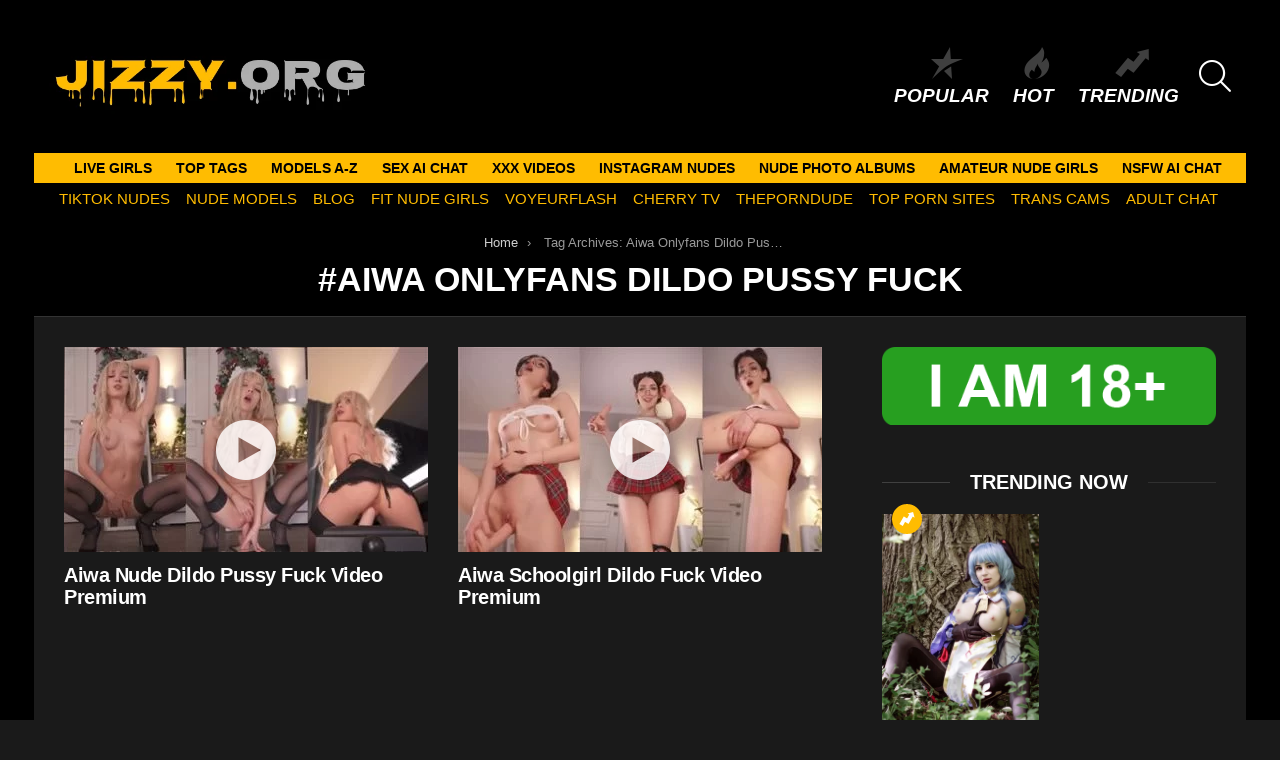

--- FILE ---
content_type: text/html; charset=UTF-8
request_url: https://jizzy.org/tag/aiwa-onlyfans-dildo-pussy-fuck/
body_size: 13279
content:
<!DOCTYPE html>
<!--[if IE 8]>
<html class="no-js g1-off-outside lt-ie10 lt-ie9" id="ie8" lang="en-US"><![endif]-->
<!--[if IE 9]>
<html class="no-js g1-off-outside lt-ie10" id="ie9" lang="en-US"><![endif]-->
<!--[if !IE]><!-->
<html class="no-js g1-off-outside" lang="en-US"><!--<![endif]-->
<head>
	<meta charset="UTF-8"/>
	<link rel="profile" href="https://gmpg.org/xfn/11" />
	<link rel="pingback" href="https://jizzy.org/xmlrpc.php"/>

	<meta name='robots' content='index, follow, max-image-preview:large, max-snippet:-1, max-video-preview:-1' />
	<style>img:is([sizes="auto" i], [sizes^="auto," i]) { contain-intrinsic-size: 3000px 1500px }</style>
	
<meta name="viewport" content="initial-scale=1.0, minimum-scale=1.0, height=device-height, width=device-width" />

	<!-- This site is optimized with the Yoast SEO plugin v26.7 - https://yoast.com/wordpress/plugins/seo/ -->
	<title>Aiwa Onlyfans Dildo Pussy Fuck Archives - Jizzy.org</title>
	<meta name="description" content="Jizz to Aiwa Onlyfans Dildo Pussy Fuck . Enjoy our FREE Nude media of the most sexy TikTok - Instagram and Social Babes. - Jizzy.org" />
	<link rel="canonical" href="https://jizzy.org/tag/aiwa-onlyfans-dildo-pussy-fuck/" />
	<meta property="og:locale" content="en_US" />
	<meta property="og:type" content="article" />
	<meta property="og:title" content="Aiwa Onlyfans Dildo Pussy Fuck Archives - Jizzy.org" />
	<meta property="og:description" content="Jizz to Aiwa Onlyfans Dildo Pussy Fuck . Enjoy our FREE Nude media of the most sexy TikTok - Instagram and Social Babes. - Jizzy.org" />
	<meta property="og:url" content="https://jizzy.org/tag/aiwa-onlyfans-dildo-pussy-fuck/" />
	<meta property="og:site_name" content="Jizzy.org" />
	<meta name="twitter:card" content="summary_large_image" />
	<script type="application/ld+json" class="yoast-schema-graph">{"@context":"https://schema.org","@graph":[{"@type":"CollectionPage","@id":"https://jizzy.org/tag/aiwa-onlyfans-dildo-pussy-fuck/","url":"https://jizzy.org/tag/aiwa-onlyfans-dildo-pussy-fuck/","name":"Aiwa Onlyfans Dildo Pussy Fuck Archives - Jizzy.org","isPartOf":{"@id":"https://jizzy.org/#website"},"primaryImageOfPage":{"@id":"https://jizzy.org/tag/aiwa-onlyfans-dildo-pussy-fuck/#primaryimage"},"image":{"@id":"https://jizzy.org/tag/aiwa-onlyfans-dildo-pussy-fuck/#primaryimage"},"thumbnailUrl":"https://jizzy.org/wp-content/uploads/2023/05/Aiwa-Nude-Dildo-Pussy-Fuck-Video-Leaked.jpg","description":"Jizz to Aiwa Onlyfans Dildo Pussy Fuck . Enjoy our FREE Nude media of the most sexy TikTok - Instagram and Social Babes. - Jizzy.org","breadcrumb":{"@id":"https://jizzy.org/tag/aiwa-onlyfans-dildo-pussy-fuck/#breadcrumb"},"inLanguage":"en-US"},{"@type":"ImageObject","inLanguage":"en-US","@id":"https://jizzy.org/tag/aiwa-onlyfans-dildo-pussy-fuck/#primaryimage","url":"https://jizzy.org/wp-content/uploads/2023/05/Aiwa-Nude-Dildo-Pussy-Fuck-Video-Leaked.jpg","contentUrl":"https://jizzy.org/wp-content/uploads/2023/05/Aiwa-Nude-Dildo-Pussy-Fuck-Video-Leaked.jpg","width":388,"height":219},{"@type":"BreadcrumbList","@id":"https://jizzy.org/tag/aiwa-onlyfans-dildo-pussy-fuck/#breadcrumb","itemListElement":[{"@type":"ListItem","position":1,"name":"Home","item":"https://jizzy.org/"},{"@type":"ListItem","position":2,"name":"Aiwa Onlyfans Dildo Pussy Fuck"}]},{"@type":"WebSite","@id":"https://jizzy.org/#website","url":"https://jizzy.org/","name":"Jizzy.org","description":"Jizz to Nude Girls","potentialAction":[{"@type":"SearchAction","target":{"@type":"EntryPoint","urlTemplate":"https://jizzy.org/?s={search_term_string}"},"query-input":{"@type":"PropertyValueSpecification","valueRequired":true,"valueName":"search_term_string"}}],"inLanguage":"en-US"}]}</script>
	<!-- / Yoast SEO plugin. -->


<link rel='preconnect' href='https://fonts.gstatic.com' />
<script type="text/javascript" id="wpp-js" src="https://jizzy.org/wp-content/plugins/wordpress-popular-posts/assets/js/wpp.min.js?ver=7.3.6" data-sampling="1" data-sampling-rate="100" data-api-url="https://jizzy.org/wp-json/wordpress-popular-posts" data-post-id="0" data-token="394603858d" data-lang="0" data-debug="0"></script>
<style id='classic-theme-styles-inline-css' type='text/css'>
/*! This file is auto-generated */
.wp-block-button__link{color:#fff;background-color:#32373c;border-radius:9999px;box-shadow:none;text-decoration:none;padding:calc(.667em + 2px) calc(1.333em + 2px);font-size:1.125em}.wp-block-file__button{background:#32373c;color:#fff;text-decoration:none}
</style>
<style id='global-styles-inline-css' type='text/css'>
:root{--wp--preset--aspect-ratio--square: 1;--wp--preset--aspect-ratio--4-3: 4/3;--wp--preset--aspect-ratio--3-4: 3/4;--wp--preset--aspect-ratio--3-2: 3/2;--wp--preset--aspect-ratio--2-3: 2/3;--wp--preset--aspect-ratio--16-9: 16/9;--wp--preset--aspect-ratio--9-16: 9/16;--wp--preset--color--black: #000000;--wp--preset--color--cyan-bluish-gray: #abb8c3;--wp--preset--color--white: #ffffff;--wp--preset--color--pale-pink: #f78da7;--wp--preset--color--vivid-red: #cf2e2e;--wp--preset--color--luminous-vivid-orange: #ff6900;--wp--preset--color--luminous-vivid-amber: #fcb900;--wp--preset--color--light-green-cyan: #7bdcb5;--wp--preset--color--vivid-green-cyan: #00d084;--wp--preset--color--pale-cyan-blue: #8ed1fc;--wp--preset--color--vivid-cyan-blue: #0693e3;--wp--preset--color--vivid-purple: #9b51e0;--wp--preset--gradient--vivid-cyan-blue-to-vivid-purple: linear-gradient(135deg,rgba(6,147,227,1) 0%,rgb(155,81,224) 100%);--wp--preset--gradient--light-green-cyan-to-vivid-green-cyan: linear-gradient(135deg,rgb(122,220,180) 0%,rgb(0,208,130) 100%);--wp--preset--gradient--luminous-vivid-amber-to-luminous-vivid-orange: linear-gradient(135deg,rgba(252,185,0,1) 0%,rgba(255,105,0,1) 100%);--wp--preset--gradient--luminous-vivid-orange-to-vivid-red: linear-gradient(135deg,rgba(255,105,0,1) 0%,rgb(207,46,46) 100%);--wp--preset--gradient--very-light-gray-to-cyan-bluish-gray: linear-gradient(135deg,rgb(238,238,238) 0%,rgb(169,184,195) 100%);--wp--preset--gradient--cool-to-warm-spectrum: linear-gradient(135deg,rgb(74,234,220) 0%,rgb(151,120,209) 20%,rgb(207,42,186) 40%,rgb(238,44,130) 60%,rgb(251,105,98) 80%,rgb(254,248,76) 100%);--wp--preset--gradient--blush-light-purple: linear-gradient(135deg,rgb(255,206,236) 0%,rgb(152,150,240) 100%);--wp--preset--gradient--blush-bordeaux: linear-gradient(135deg,rgb(254,205,165) 0%,rgb(254,45,45) 50%,rgb(107,0,62) 100%);--wp--preset--gradient--luminous-dusk: linear-gradient(135deg,rgb(255,203,112) 0%,rgb(199,81,192) 50%,rgb(65,88,208) 100%);--wp--preset--gradient--pale-ocean: linear-gradient(135deg,rgb(255,245,203) 0%,rgb(182,227,212) 50%,rgb(51,167,181) 100%);--wp--preset--gradient--electric-grass: linear-gradient(135deg,rgb(202,248,128) 0%,rgb(113,206,126) 100%);--wp--preset--gradient--midnight: linear-gradient(135deg,rgb(2,3,129) 0%,rgb(40,116,252) 100%);--wp--preset--font-size--small: 13px;--wp--preset--font-size--medium: 20px;--wp--preset--font-size--large: 36px;--wp--preset--font-size--x-large: 42px;--wp--preset--spacing--20: 0.44rem;--wp--preset--spacing--30: 0.67rem;--wp--preset--spacing--40: 1rem;--wp--preset--spacing--50: 1.5rem;--wp--preset--spacing--60: 2.25rem;--wp--preset--spacing--70: 3.38rem;--wp--preset--spacing--80: 5.06rem;--wp--preset--shadow--natural: 6px 6px 9px rgba(0, 0, 0, 0.2);--wp--preset--shadow--deep: 12px 12px 50px rgba(0, 0, 0, 0.4);--wp--preset--shadow--sharp: 6px 6px 0px rgba(0, 0, 0, 0.2);--wp--preset--shadow--outlined: 6px 6px 0px -3px rgba(255, 255, 255, 1), 6px 6px rgba(0, 0, 0, 1);--wp--preset--shadow--crisp: 6px 6px 0px rgba(0, 0, 0, 1);}:where(.is-layout-flex){gap: 0.5em;}:where(.is-layout-grid){gap: 0.5em;}body .is-layout-flex{display: flex;}.is-layout-flex{flex-wrap: wrap;align-items: center;}.is-layout-flex > :is(*, div){margin: 0;}body .is-layout-grid{display: grid;}.is-layout-grid > :is(*, div){margin: 0;}:where(.wp-block-columns.is-layout-flex){gap: 2em;}:where(.wp-block-columns.is-layout-grid){gap: 2em;}:where(.wp-block-post-template.is-layout-flex){gap: 1.25em;}:where(.wp-block-post-template.is-layout-grid){gap: 1.25em;}.has-black-color{color: var(--wp--preset--color--black) !important;}.has-cyan-bluish-gray-color{color: var(--wp--preset--color--cyan-bluish-gray) !important;}.has-white-color{color: var(--wp--preset--color--white) !important;}.has-pale-pink-color{color: var(--wp--preset--color--pale-pink) !important;}.has-vivid-red-color{color: var(--wp--preset--color--vivid-red) !important;}.has-luminous-vivid-orange-color{color: var(--wp--preset--color--luminous-vivid-orange) !important;}.has-luminous-vivid-amber-color{color: var(--wp--preset--color--luminous-vivid-amber) !important;}.has-light-green-cyan-color{color: var(--wp--preset--color--light-green-cyan) !important;}.has-vivid-green-cyan-color{color: var(--wp--preset--color--vivid-green-cyan) !important;}.has-pale-cyan-blue-color{color: var(--wp--preset--color--pale-cyan-blue) !important;}.has-vivid-cyan-blue-color{color: var(--wp--preset--color--vivid-cyan-blue) !important;}.has-vivid-purple-color{color: var(--wp--preset--color--vivid-purple) !important;}.has-black-background-color{background-color: var(--wp--preset--color--black) !important;}.has-cyan-bluish-gray-background-color{background-color: var(--wp--preset--color--cyan-bluish-gray) !important;}.has-white-background-color{background-color: var(--wp--preset--color--white) !important;}.has-pale-pink-background-color{background-color: var(--wp--preset--color--pale-pink) !important;}.has-vivid-red-background-color{background-color: var(--wp--preset--color--vivid-red) !important;}.has-luminous-vivid-orange-background-color{background-color: var(--wp--preset--color--luminous-vivid-orange) !important;}.has-luminous-vivid-amber-background-color{background-color: var(--wp--preset--color--luminous-vivid-amber) !important;}.has-light-green-cyan-background-color{background-color: var(--wp--preset--color--light-green-cyan) !important;}.has-vivid-green-cyan-background-color{background-color: var(--wp--preset--color--vivid-green-cyan) !important;}.has-pale-cyan-blue-background-color{background-color: var(--wp--preset--color--pale-cyan-blue) !important;}.has-vivid-cyan-blue-background-color{background-color: var(--wp--preset--color--vivid-cyan-blue) !important;}.has-vivid-purple-background-color{background-color: var(--wp--preset--color--vivid-purple) !important;}.has-black-border-color{border-color: var(--wp--preset--color--black) !important;}.has-cyan-bluish-gray-border-color{border-color: var(--wp--preset--color--cyan-bluish-gray) !important;}.has-white-border-color{border-color: var(--wp--preset--color--white) !important;}.has-pale-pink-border-color{border-color: var(--wp--preset--color--pale-pink) !important;}.has-vivid-red-border-color{border-color: var(--wp--preset--color--vivid-red) !important;}.has-luminous-vivid-orange-border-color{border-color: var(--wp--preset--color--luminous-vivid-orange) !important;}.has-luminous-vivid-amber-border-color{border-color: var(--wp--preset--color--luminous-vivid-amber) !important;}.has-light-green-cyan-border-color{border-color: var(--wp--preset--color--light-green-cyan) !important;}.has-vivid-green-cyan-border-color{border-color: var(--wp--preset--color--vivid-green-cyan) !important;}.has-pale-cyan-blue-border-color{border-color: var(--wp--preset--color--pale-cyan-blue) !important;}.has-vivid-cyan-blue-border-color{border-color: var(--wp--preset--color--vivid-cyan-blue) !important;}.has-vivid-purple-border-color{border-color: var(--wp--preset--color--vivid-purple) !important;}.has-vivid-cyan-blue-to-vivid-purple-gradient-background{background: var(--wp--preset--gradient--vivid-cyan-blue-to-vivid-purple) !important;}.has-light-green-cyan-to-vivid-green-cyan-gradient-background{background: var(--wp--preset--gradient--light-green-cyan-to-vivid-green-cyan) !important;}.has-luminous-vivid-amber-to-luminous-vivid-orange-gradient-background{background: var(--wp--preset--gradient--luminous-vivid-amber-to-luminous-vivid-orange) !important;}.has-luminous-vivid-orange-to-vivid-red-gradient-background{background: var(--wp--preset--gradient--luminous-vivid-orange-to-vivid-red) !important;}.has-very-light-gray-to-cyan-bluish-gray-gradient-background{background: var(--wp--preset--gradient--very-light-gray-to-cyan-bluish-gray) !important;}.has-cool-to-warm-spectrum-gradient-background{background: var(--wp--preset--gradient--cool-to-warm-spectrum) !important;}.has-blush-light-purple-gradient-background{background: var(--wp--preset--gradient--blush-light-purple) !important;}.has-blush-bordeaux-gradient-background{background: var(--wp--preset--gradient--blush-bordeaux) !important;}.has-luminous-dusk-gradient-background{background: var(--wp--preset--gradient--luminous-dusk) !important;}.has-pale-ocean-gradient-background{background: var(--wp--preset--gradient--pale-ocean) !important;}.has-electric-grass-gradient-background{background: var(--wp--preset--gradient--electric-grass) !important;}.has-midnight-gradient-background{background: var(--wp--preset--gradient--midnight) !important;}.has-small-font-size{font-size: var(--wp--preset--font-size--small) !important;}.has-medium-font-size{font-size: var(--wp--preset--font-size--medium) !important;}.has-large-font-size{font-size: var(--wp--preset--font-size--large) !important;}.has-x-large-font-size{font-size: var(--wp--preset--font-size--x-large) !important;}
:where(.wp-block-post-template.is-layout-flex){gap: 1.25em;}:where(.wp-block-post-template.is-layout-grid){gap: 1.25em;}
:where(.wp-block-columns.is-layout-flex){gap: 2em;}:where(.wp-block-columns.is-layout-grid){gap: 2em;}
:root :where(.wp-block-pullquote){font-size: 1.5em;line-height: 1.6;}
</style>
<link rel='stylesheet' id='adace-style-css' href='https://jizzy.org/wp-content/plugins/bbfe0771d8421124413c9445f999fad4-plugin/assets/css/style.min.css?ver=1.3.6' type='text/css' media='all' />
<link rel='stylesheet' id='shoppable-images-css-css' href='https://jizzy.org/wp-content/plugins/bbfe0771d8421124413c9445f999fad4-plugin/assets/css/shoppable-images-front.min.css?ver=1.3.6' type='text/css' media='all' />
<link rel='stylesheet' id='wordpress-popular-posts-css-css' href='https://jizzy.org/wp-content/plugins/wordpress-popular-posts/assets/css/wpp.css?ver=7.3.6' type='text/css' media='all' />
<link rel='stylesheet' id='g1-main-css' href='https://jizzy.org/wp-content/themes/bimber/css/9.2.4/styles/original/all-dark.min.css?ver=9.2.4' type='text/css' media='all' />
<style id='g1-main-inline-css' type='text/css'>
.page-header > .g1-row-background { background-color: #000000; }
</style>

<link rel='stylesheet' id='bimber-dynamic-style-css' href='https://jizzy.org/wp-content/uploads/dynamic-style-1751185897.css' type='text/css' media='all' />
<style id='wcw-inlinecss-inline-css' type='text/css'>
 .widget_wpcategorieswidget ul.children{display:none;} .widget_wp_categories_widget{background:#fff; position:relative;}.widget_wp_categories_widget h2,.widget_wpcategorieswidget h2{color:#4a5f6d;font-size:20px;font-weight:400;margin:0 0 25px;line-height:24px;text-transform:uppercase}.widget_wp_categories_widget ul li,.widget_wpcategorieswidget ul li{font-size: 16px; margin: 0px; border-bottom: 1px dashed #f0f0f0; position: relative; list-style-type: none; line-height: 35px;}.widget_wp_categories_widget ul li:last-child,.widget_wpcategorieswidget ul li:last-child{border:none;}.widget_wp_categories_widget ul li a,.widget_wpcategorieswidget ul li a{display:inline-block;color:#007acc;transition:all .5s ease;-webkit-transition:all .5s ease;-ms-transition:all .5s ease;-moz-transition:all .5s ease;text-decoration:none;}.widget_wp_categories_widget ul li a:hover,.widget_wp_categories_widget ul li.active-cat a,.widget_wp_categories_widget ul li.active-cat span.post-count,.widget_wpcategorieswidget ul li a:hover,.widget_wpcategorieswidget ul li.active-cat a,.widget_wpcategorieswidget ul li.active-cat span.post-count{color:#ee546c}.widget_wp_categories_widget ul li span.post-count,.widget_wpcategorieswidget ul li span.post-count{height: 30px; min-width: 35px; text-align: center; background: #fff; color: #605f5f; border-radius: 5px; box-shadow: inset 2px 1px 3px rgba(0, 122, 204,.1); top: 0px; float: right; margin-top: 2px;}li.cat-item.cat-have-child > span.post-count{float:inherit;}li.cat-item.cat-item-7.cat-have-child { background: #f8f9fa; }li.cat-item.cat-have-child > span.post-count:before { content: "("; }li.cat-item.cat-have-child > span.post-count:after { content: ")"; }.cat-have-child.open-m-menu ul.children li { border-top: 1px solid #d8d8d8;border-bottom:none;}li.cat-item.cat-have-child:after{ position: absolute; right: 8px; top: 8px; background-image: url([data-uri]); content: ""; width: 18px; height: 18px;transform: rotate(270deg);}ul.children li.cat-item.cat-have-child:after{content:"";background-image: none;}.cat-have-child ul.children {display: none; z-index: 9; width: auto; position: relative; margin: 0px; padding: 0px; margin-top: 0px; padding-top: 10px; padding-bottom: 10px; list-style: none; text-align: left; background:  #f8f9fa; padding-left: 5px;}.widget_wp_categories_widget ul li ul.children li,.widget_wpcategorieswidget ul li ul.children li { border-bottom: 1px solid #fff; padding-right: 5px; }.cat-have-child.open-m-menu ul.children{display:block;}li.cat-item.cat-have-child.open-m-menu:after{transform: rotate(0deg);}.widget_wp_categories_widget > li.product_cat,.widget_wpcategorieswidget > li.product_cat {list-style: none;}.widget_wp_categories_widget > ul,.widget_wpcategorieswidget > ul {padding: 0px;}.widget_wp_categories_widget > ul li ul ,.widget_wpcategorieswidget > ul li ul {padding-left: 15px;} .wcwpro-list{padding: 0 15px;}
</style>
<link rel='stylesheet' id='bimber-mashshare-css' href='https://jizzy.org/wp-content/themes/bimber/css/9.2.4/styles/original/mashshare-dark.min.css?ver=9.2.4' type='text/css' media='all' />
<script type="text/javascript" src="https://jizzy.org/wp-includes/js/jquery/jquery.min.js?ver=3.7.1" id="jquery-core-js"></script>
<script type="text/javascript" id="jquery-core-js-after">
/* <![CDATA[ */
jQuery(document).ready(function($){ jQuery('li.cat-item:has(ul.children)').addClass('cat-have-child'); jQuery('.cat-have-child').removeClass('open-m-menu');jQuery('li.cat-have-child > a').click(function(){window.location.href=jQuery(this).attr('href');return false;});jQuery('li.cat-have-child').click(function(){

		var li_parentdiv = jQuery(this).parent().parent().parent().attr('class');
			if(jQuery(this).hasClass('open-m-menu')){jQuery('.cat-have-child').removeClass('open-m-menu');}else{jQuery('.cat-have-child').removeClass('open-m-menu');jQuery(this).addClass('open-m-menu');}});});
/* ]]> */
</script>
<script defer type="text/javascript" src="https://jizzy.org/wp-includes/js/jquery/jquery-migrate.min.js?ver=3.4.1" id="jquery-migrate-js"></script>
<script defer type="text/javascript" src="https://jizzy.org/wp-content/plugins/bbfe0771d8421124413c9445f999fad4-plugin/assets/js/slideup.js?ver=1.3.6" id="adace-slideup-js"></script>
<script defer type="text/javascript" src="https://jizzy.org/wp-content/plugins/bbfe0771d8421124413c9445f999fad4-plugin/includes/shoppable-images/assets/js/shoppable-images-front.js?ver=1.3.6" id="shoppable-images-js-js"></script>
<script defer type="text/javascript" src="https://jizzy.org/wp-content/plugins/bbfe0771d8421124413c9445f999fad4-plugin/assets/js/coupons.js?ver=1.3.6" id="adace-coupons-js"></script>
<script defer type="text/javascript" src="https://jizzy.org/wp-content/themes/bimber/js/modernizr/modernizr-custom.min.js?ver=3.3.0" id="modernizr-js"></script>
<link rel="https://api.w.org/" href="https://jizzy.org/wp-json/" /><link rel="alternate" title="JSON" type="application/json" href="https://jizzy.org/wp-json/wp/v2/tags/44021" /><link rel="EditURI" type="application/rsd+xml" title="RSD" href="https://jizzy.org/xmlrpc.php?rsd" />
            <style id="wpp-loading-animation-styles">@-webkit-keyframes bgslide{from{background-position-x:0}to{background-position-x:-200%}}@keyframes bgslide{from{background-position-x:0}to{background-position-x:-200%}}.wpp-widget-block-placeholder,.wpp-shortcode-placeholder{margin:0 auto;width:60px;height:3px;background:#dd3737;background:linear-gradient(90deg,#dd3737 0%,#571313 10%,#dd3737 100%);background-size:200% auto;border-radius:3px;-webkit-animation:bgslide 1s infinite linear;animation:bgslide 1s infinite linear}</style>
            	<style>
	@font-face {
		font-family: "bimber";
							src:url("https://jizzy.org/wp-content/themes/bimber/css/9.2.4/bimber/fonts/bimber.eot");
			src:url("https://jizzy.org/wp-content/themes/bimber/css/9.2.4/bimber/fonts/bimber.eot?#iefix") format("embedded-opentype"),
			url("https://jizzy.org/wp-content/themes/bimber/css/9.2.4/bimber/fonts/bimber.woff") format("woff"),
			url("https://jizzy.org/wp-content/themes/bimber/css/9.2.4/bimber/fonts/bimber.ttf") format("truetype"),
			url("https://jizzy.org/wp-content/themes/bimber/css/9.2.4/bimber/fonts/bimber.svg#bimber") format("svg");
				font-weight: normal;
		font-style: normal;
		font-display: block;
	}
	</style>
	<meta name="yandex-verification" content="17a1fe80404f0c5f" />
<!-- Yandex.Metrika counter -->
<script type="text/javascript" >
   (function(m,e,t,r,i,k,a){m[i]=m[i]||function(){(m[i].a=m[i].a||[]).push(arguments)};
   m[i].l=1*new Date();
   for (var j = 0; j < document.scripts.length; j++) {if (document.scripts[j].src === r) { return; }}
   k=e.createElement(t),a=e.getElementsByTagName(t)[0],k.async=1,k.src=r,a.parentNode.insertBefore(k,a)})
   (window, document, "script", "https://mc.yandex.ru/metrika/tag.js", "ym");

   ym(98415828, "init", {
        clickmap:true,
        trackLinks:true,
        accurateTrackBounce:true
   });
</script>
<noscript><div><img src="https://mc.yandex.ru/watch/98415828" style="position:absolute; left:-9999px;" alt="" /></div></noscript>
<!-- /Yandex.Metrika counter -->

<!-- Global site tag (gtag.js) - Google Analytics -->
<script defer src="https://www.googletagmanager.com/gtag/js?id=UA-69784718-16"></script>
<script>
  window.dataLayer = window.dataLayer || [];
  function gtag(){dataLayer.push(arguments);}
  gtag('js', new Date());

  gtag('config', 'UA-69784718-16');
</script>


<link rel="icon" href="https://jizzy.org/wp-content/uploads/2020/10/cropped-android-chrome-512x512-1-32x32.png" sizes="32x32" />
<link rel="icon" href="https://jizzy.org/wp-content/uploads/2020/10/cropped-android-chrome-512x512-1-192x192.png" sizes="192x192" />
<link rel="apple-touch-icon" href="https://jizzy.org/wp-content/uploads/2020/10/cropped-android-chrome-512x512-1-180x180.png" />
<meta name="msapplication-TileImage" content="https://jizzy.org/wp-content/uploads/2020/10/cropped-android-chrome-512x512-1-270x270.png" />
	<script>if("undefined"!=typeof localStorage){var nsfwItemId=document.getElementsByName("g1:nsfw-item-id");nsfwItemId=nsfwItemId.length>0?nsfwItemId[0].getAttribute("content"):"g1_nsfw_off",window.g1SwitchNSFW=function(e){e?(localStorage.setItem(nsfwItemId,1),document.documentElement.classList.add("g1-nsfw-off")):(localStorage.removeItem(nsfwItemId),document.documentElement.classList.remove("g1-nsfw-off"))};try{var nsfwmode=localStorage.getItem(nsfwItemId);window.g1SwitchNSFW(nsfwmode)}catch(e){}}</script>
			<style type="text/css" id="wp-custom-css">
			.tag-grid {
    display: grid;
    grid-template-columns: repeat(auto-fit, minmax(120px, 1fr));
    gap: 10px;
    justify-content: center;
    text-align: center;
    max-width: 800px;
    margin: 0 auto;
}

.tag-item {
    display: inline-block;
    padding: 8px 12px;
    background: #f4f4f4;
    color: #333;
    border-radius: 5px;
    text-decoration: none;
    font-weight: bold;
    transition: 0.3s ease-in-out;
}

.tag-item:hover {
    background: #ffbc01;
    color: white;
}

.category-grid {
    display: grid;
    grid-template-columns: repeat(auto-fit, minmax(120px, 1fr));
    gap: 10px;
    justify-content: center;
    text-align: center;
    max-width: 800px;
    margin: 0 auto;
}

.category-item {
    display: inline-block;
    padding: 8px 12px;
    background: #f4f4f4;
    color: #333;
    border-radius: 5px;
    text-decoration: none;
    font-weight: bold;
    transition: 0.3s ease-in-out;
}

.category-item:hover {
    background: #ffbc01;
    color: white;
}

.btn {
  background: #ffbc21;
	color: white;
	text-decoration: none;
  padding: 0.5rem;
  border: 1px solid #333333;
}		</style>
		</head>

<body class="archive tag tag-aiwa-onlyfans-dildo-pussy-fuck tag-44021 wp-embed-responsive wp-theme-bimber g1-layout-boxed g1-hoverable g1-has-mobile-logo g1-sidebar-normal" itemscope="" itemtype="http://schema.org/WebPage" >

<div class="g1-body-inner">

	<div id="page">
		

		

					<div class="g1-row g1-row-layout-page g1-hb-row g1-hb-row-normal g1-hb-row-a g1-hb-row-1 g1-hb-full g1-hb-sticky-off g1-hb-shadow-off">
			<div class="g1-row-inner">
				<div class="g1-column g1-dropable">
											<div class="g1-bin-1 g1-bin-grow-off">
							<div class="g1-bin g1-bin-align-left">
																	<div class="g1-id g1-id-desktop">
			<p class="g1-mega g1-mega-1st site-title">
	
			<a class="g1-logo-wrapper"
			   href="https://jizzy.org/" rel="home">
									<picture class="g1-logo g1-logo-default">
						<source media="(min-width: 1025px)" srcset="https://jizzy.org/wp-content/uploads/2023/12/LOO.jpeg 2x,https://jizzy.org/wp-content/uploads/2020/10/Untitled-design-6.jpg 1x">
						<source media="(max-width: 1024px)" srcset="data:image/svg+xml,%3Csvg%20xmlns%3D%27http%3A%2F%2Fwww.w3.org%2F2000%2Fsvg%27%20viewBox%3D%270%200%20333%200%27%2F%3E">
						<img
							src="https://jizzy.org/wp-content/uploads/2020/10/Untitled-design-6.jpg"
							width="333"
							height="0"
							alt="Jizzy.org" />
					</picture>

											<picture class="g1-logo g1-logo-inverted">
							<source id="g1-logo-inverted-source" media="(min-width: 1025px)" srcset="https://jizzy.orghttps://staging.bimber.bringthepixel.com/wall/wp-content/uploads/sites/6/2018/12/demo-logo-inverted@2x.png 2x,https://jizzy.org/wp-content/uploads/2023/12/LOO.jpeg 1x" data-srcset="https://jizzy.org/wp-content/uploads/2023/12/LOO.jpeg">
							<source media="(max-width: 1024px)" srcset="data:image/svg+xml,%3Csvg%20xmlns%3D%27http%3A%2F%2Fwww.w3.org%2F2000%2Fsvg%27%20viewBox%3D%270%200%20333%200%27%2F%3E">
							<img
								id="g1-logo-inverted-img"
								class=""
								src="https://jizzy.org/wp-content/uploads/2023/12/LOO.jpeg"
								data-src=""
								width="333"
								height="0"
								alt="" />
						</picture>
												</a>

			</p>
	
    
	</div>															</div>
						</div>
											<div class="g1-bin-2 g1-bin-grow-off">
							<div class="g1-bin g1-bin-align-center">
															</div>
						</div>
											<div class="g1-bin-3 g1-bin-grow-off">
							<div class="g1-bin g1-bin-align-right">
																		<nav class="g1-quick-nav g1-quick-nav-short">
		<ul class="g1-quick-nav-menu">
																			<li class="menu-item menu-item-type-g1-popular ">
						<a href="https://jizzy.org/popular/">
							<span class="entry-flag entry-flag-popular"></span>
							Popular						</a>
					</li>
													<li class="menu-item menu-item-type-g1-hot ">
						<a href="https://jizzy.org/hot/">
							<span class="entry-flag entry-flag-hot"></span>
							Hot						</a>
					</li>
													<li class="menu-item menu-item-type-g1-trending ">
						<a href="https://jizzy.org/trending/">
							<span class="entry-flag entry-flag-trending"></span>
							Trending						</a>
					</li>
									</ul>
	</nav>
																		<div class="g1-drop g1-drop-with-anim g1-drop-before g1-drop-the-search  g1-drop-l g1-drop-icon ">
		<a class="g1-drop-toggle" href="https://jizzy.org/?s=">
			<span class="g1-drop-toggle-icon"></span><span class="g1-drop-toggle-text">Search</span>
			<span class="g1-drop-toggle-arrow"></span>
		</a>
		<div class="g1-drop-content">
			

<div role="search" class="search-form-wrapper">
	<form method="get"
	      class="g1-searchform-tpl-default search-form"
	      action="https://jizzy.org/">
		<label>
			<span class="screen-reader-text">Search for:</span>
			<input type="search" class="search-field"
			       placeholder="Search &hellip;"
			       value="" name="s"
			       title="Search for:" />
		</label>
		<button class="search-submit">Search</button>
	</form>

	</div>
		</div>
	</div>
															</div>
						</div>
									</div>
			</div>
			<div class="g1-row-background"></div>
		</div>
				<div class="g1-sticky-top-wrapper g1-hb-row-2">
				<div class="g1-row g1-row-layout-page g1-hb-row g1-hb-row-normal g1-hb-row-b g1-hb-row-2 g1-hb-boxed g1-hb-sticky-on g1-hb-shadow-off">
			<div class="g1-row-inner">
				<div class="g1-column g1-dropable">
											<div class="g1-bin-1 g1-bin-grow-off">
							<div class="g1-bin g1-bin-align-left">
																	<!-- BEGIN .g1-primary-nav -->
<nav id="g1-primary-nav" class="g1-primary-nav"><ul id="g1-primary-nav-menu" class="g1-primary-nav-menu g1-menu-h"><li id="menu-item-585544" class="menu-item menu-item-type-custom menu-item-object-custom menu-item-g1-standard menu-item-585544"><a target="_blank" rel="nofollow" href="https://supermodelina.com/">LIVE GIRLS</a></li>
<li id="menu-item-581588" class="menu-item menu-item-type-post_type menu-item-object-page menu-item-g1-standard menu-item-581588"><a href="https://jizzy.org/top-tags/">TOP TAGS</a></li>
<li id="menu-item-581587" class="menu-item menu-item-type-post_type menu-item-object-page menu-item-g1-standard menu-item-581587"><a href="https://jizzy.org/models-a-z/">MODELS A-Z</a></li>
<li id="menu-item-585680" class="menu-item menu-item-type-custom menu-item-object-custom menu-item-g1-standard menu-item-585680"><a target="_blank" href="https://crushon.ai/?mist=1&#038;utm_source=jizzyorg&#038;utm_medium=header&#038;utm_campaign=sex-ai-chat">Sex AI Chat</a></li>
<li id="menu-item-585758" class="menu-item menu-item-type-taxonomy menu-item-object-category menu-item-g1-standard menu-item-585758"><a href="https://jizzy.org/category/xxx-videos/">XXX Videos</a></li>
<li id="menu-item-585759" class="menu-item menu-item-type-taxonomy menu-item-object-category menu-item-g1-standard menu-item-585759"><a href="https://jizzy.org/category/instagram-nudes/">Instagram nudes</a></li>
<li id="menu-item-300158" class="menu-item menu-item-type-taxonomy menu-item-object-category menu-item-g1-standard menu-item-300158"><a href="https://jizzy.org/category/nude-photo-albums/">Nude Photo Albums</a></li>
<li id="menu-item-300159" class="menu-item menu-item-type-taxonomy menu-item-object-category menu-item-g1-standard menu-item-300159"><a href="https://jizzy.org/category/amateur-nude-girls/">Amateur nude girls</a></li>
<li id="menu-item-586470" class="menu-item menu-item-type-custom menu-item-object-custom menu-item-g1-standard menu-item-586470"><a target="_blank" href="https://www.juicychat.ai/?utm_source=jizzy&#038;utm_medium=txt">NSFW AI CHAT</a></li>
</ul></nav><!-- END .g1-primary-nav -->
															</div>
						</div>
											<div class="g1-bin-2 g1-bin-grow-off">
							<div class="g1-bin g1-bin-align-center">
															</div>
						</div>
											<div class="g1-bin-3 g1-bin-grow-off">
							<div class="g1-bin g1-bin-align-right">
															</div>
						</div>
									</div>
			</div>
			<div class="g1-row-background"></div>
		</div>
			<div class="g1-row g1-row-layout-page g1-hb-row g1-hb-row-normal g1-hb-row-c g1-hb-row-3 g1-hb-full g1-hb-sticky-on g1-hb-shadow-off">
			<div class="g1-row-inner">
				<div class="g1-column g1-dropable">
											<div class="g1-bin-1 g1-bin-grow-off">
							<div class="g1-bin g1-bin-align-center">
															</div>
						</div>
											<div class="g1-bin-2 g1-bin-grow-off">
							<div class="g1-bin g1-bin-align-center">
																	<!-- BEGIN .g1-secondary-nav -->
<nav id="g1-secondary-nav" class="g1-secondary-nav"><ul id="g1-secondary-nav-menu" class="g1-secondary-nav-menu g1-menu-h"><li id="menu-item-585679" class="menu-item menu-item-type-taxonomy menu-item-object-category menu-item-g1-standard menu-item-585679"><a href="https://jizzy.org/category/tiktok-nude-videos/">TIKTOK NUDES</a></li>
<li id="menu-item-544764" class="menu-item menu-item-type-custom menu-item-object-custom menu-item-g1-standard menu-item-544764"><a target="_blank" href="https://pinuderest.com/">NUDE MODELS</a></li>
<li id="menu-item-585205" class="menu-item menu-item-type-taxonomy menu-item-object-category menu-item-g1-standard menu-item-585205"><a href="https://jizzy.org/category/blog/">BLOG</a></li>
<li id="menu-item-353217" class="menu-item menu-item-type-custom menu-item-object-custom menu-item-g1-standard menu-item-353217"><a target="_blank" href="https://fitnudegirls.com/">FIT NUDE GIRLS</a></li>
<li id="menu-item-419677" class="menu-item menu-item-type-custom menu-item-object-custom menu-item-g1-standard menu-item-419677"><a target="_blank" href="https://voyeurflash.com/">VOYEURFLASH</a></li>
<li id="menu-item-583603" class="menu-item menu-item-type-custom menu-item-object-custom menu-item-g1-standard menu-item-583603"><a target="_blank" href="https://cherry.tv/">CHERRY TV</a></li>
<li id="menu-item-585545" class="menu-item menu-item-type-custom menu-item-object-custom menu-item-g1-standard menu-item-585545"><a target="_blank" rel="nofollow" href="https://theporndude.com/">THEPORNDUDE</a></li>
<li id="menu-item-584662" class="menu-item menu-item-type-custom menu-item-object-custom menu-item-g1-standard menu-item-584662"><a target="_blank" href="https://pornlist.top/">TOP PORN SITES</a></li>
<li id="menu-item-585640" class="menu-item menu-item-type-custom menu-item-object-custom menu-item-g1-standard menu-item-585640"><a target="_blank" href="https://webcamgirls.chat/trans/">TRANS CAMS</a></li>
<li id="menu-item-585641" class="menu-item menu-item-type-custom menu-item-object-custom menu-item-g1-standard menu-item-585641"><a target="_blank" href="https://www.adultinteractivechat.net/">ADULT CHAT</a></li>
</ul></nav><!-- END .g1-secondary-nav -->
															</div>
						</div>
											<div class="g1-bin-3 g1-bin-grow-off">
							<div class="g1-bin g1-bin-align-right">
																																																	</div>
						</div>
									</div>
			</div>
			<div class="g1-row-background"></div>
		</div>
			</div>
				<div class="g1-row g1-row-layout-page g1-hb-row g1-hb-row-mobile g1-hb-row-a g1-hb-row-1 g1-hb-boxed g1-hb-sticky-off g1-hb-shadow-off">
			<div class="g1-row-inner">
				<div class="g1-column g1-dropable">
											<div class="g1-bin-1 g1-bin-grow-off">
							<div class="g1-bin g1-bin-align-left">
															</div>
						</div>
											<div class="g1-bin-2 g1-bin-grow-on">
							<div class="g1-bin g1-bin-align-center">
															</div>
						</div>
											<div class="g1-bin-3 g1-bin-grow-off">
							<div class="g1-bin g1-bin-align-right">
															</div>
						</div>
									</div>
			</div>
			<div class="g1-row-background"></div>
		</div>
			<div class="g1-row g1-row-layout-page g1-hb-row g1-hb-row-mobile g1-hb-row-b g1-hb-row-2 g1-hb-boxed g1-hb-sticky-off g1-hb-shadow-off">
			<div class="g1-row-inner">
				<div class="g1-column g1-dropable">
											<div class="g1-bin-1 g1-bin-grow-off">
							<div class="g1-bin g1-bin-align-left">
															</div>
						</div>
											<div class="g1-bin-2 g1-bin-grow-on">
							<div class="g1-bin g1-bin-align-center">
															</div>
						</div>
											<div class="g1-bin-3 g1-bin-grow-off">
							<div class="g1-bin g1-bin-align-right">
															</div>
						</div>
									</div>
			</div>
			<div class="g1-row-background"></div>
		</div>
				<div class="g1-sticky-top-wrapper g1-hb-row-3">
				<div class="g1-row g1-row-layout-page g1-hb-row g1-hb-row-mobile g1-hb-row-c g1-hb-row-3 g1-hb-boxed g1-hb-sticky-on g1-hb-shadow-off">
			<div class="g1-row-inner">
				<div class="g1-column g1-dropable">
											<div class="g1-bin-1 g1-bin-grow-off">
							<div class="g1-bin g1-bin-align-left">
																		<a class="g1-hamburger g1-hamburger-show  " href="#">
		<span class="g1-hamburger-icon"></span>
			<span class="g1-hamburger-label
						">Menu</span>
	</a>
															</div>
						</div>
											<div class="g1-bin-2 g1-bin-grow-off">
							<div class="g1-bin g1-bin-align-center">
																	<div class="g1-id g1-id-mobile">
			<p class="g1-mega g1-mega-1st site-title">
	
		<a class="g1-logo-wrapper"
		   href="https://jizzy.org/" rel="home">
							<picture class="g1-logo g1-logo-default">
					<source media="(max-width: 1024px)" srcset="https://jizzy.org/wp-content/uploads/2023/12/LOO.jpeg 2x,https://jizzy.org/wp-content/uploads/2020/10/Untitled-design-6.jpg 1x">
					<source media="(min-width: 1025px)" srcset="data:image/svg+xml,%3Csvg%20xmlns%3D%27http%3A%2F%2Fwww.w3.org%2F2000%2Fsvg%27%20viewBox%3D%270%200%20200%200%27%2F%3E">
					<img
						src="https://jizzy.org/wp-content/uploads/2020/10/Untitled-design-6.jpg"
						width="200"
						height="0"
						alt="Jizzy.org" />
				</picture>

									<picture class="g1-logo g1-logo-inverted">
						<source id="g1-logo-mobile-inverted-source" media="(max-width: 1024px)" srcset="https://jizzy.org/wp-content/uploads/2023/12/LOO.jpeg 2x,https://jizzy.org/wp-content/uploads/2023/12/LOO.jpeg 1x" data-srcset="https://jizzy.org/wp-content/uploads/2023/12/LOO.jpeg">
						<source media="(min-width: 1025px)" srcset="data:image/svg+xml,%3Csvg%20xmlns%3D%27http%3A%2F%2Fwww.w3.org%2F2000%2Fsvg%27%20viewBox%3D%270%200%20200%200%27%2F%3E">
						<img
							id="g1-logo-mobile-inverted-img"
							class=""
							src="https://jizzy.org/wp-content/uploads/2023/12/LOO.jpeg"
							data-src=""
							width="200"
							height="0"
							alt="" />
					</picture>
									</a>

			</p>
	
    
	</div>															</div>
						</div>
											<div class="g1-bin-3 g1-bin-grow-off">
							<div class="g1-bin g1-bin-align-right">
																																																	</div>
						</div>
									</div>
			</div>
			<div class="g1-row-background"></div>
		</div>
			</div>
	
		
		
		

	<div id="primary" class="g1-primary-max">
		<div id="content" role="main">

			<header class="page-header page-header-02 archive-header g1-row g1-row-layout-page g1-dark">
	<div class="g1-row-inner">
		<div class="g1-column">
			<div class="g1-archive-header-text">
				<nav class="g1-breadcrumbs g1-breadcrumbs-with-ellipsis g1-meta">
				<p class="g1-breadcrumbs-label">You are here: </p>
				<ol itemscope itemtype="http://schema.org/BreadcrumbList"><li class="g1-breadcrumbs-item" itemprop="itemListElement" itemscope itemtype="http://schema.org/ListItem">
						<a itemprop="item" content="https://jizzy.org/" href="https://jizzy.org/">
						<span itemprop="name">Home</span>
						<meta itemprop="position" content="1" />
						</a>
						</li><li class="g1-breadcrumbs-item" itemprop="itemListElement" itemscope itemtype="http://schema.org/ListItem">
					<span itemprop="name">Tag Archives: Aiwa Onlyfans Dildo Pussy Fuck</span>
					<meta itemprop="position" content="2" />
					<meta itemprop="item" content="https://jizzy.org/tag/aiwa-onlyfans-dildo-pussy-fuck/" />
					</li></ol>
				</nav><h1 class="g1-alpha g1-alpha-2nd page-title archive-title">Aiwa Onlyfans Dildo Pussy Fuck</h1>
									</div>

					</div>
	</div>
	<div class="g1-row-background">
	</div>
</header>
			


	<div class="page-body archive-body g1-row g1-row-layout-page g1-row-padding-m">
		<div class="g1-row-inner">

			<div id="primary" class="g1-column g1-column-2of3">

				
				<h2 class="g1-delta g1-delta-2nd screen-reader-text g1-collection-title"><span>Latest stories</span></h2>
				<div class="g1-collection g1-collection-columns-2">
					<div class="g1-collection-viewport">
						<ul class="g1-collection-items">
															
								<li class="g1-collection-item g1-collection-item-1of3">
									
<article class="entry-tpl-grid entry-tpl-grid-m post-382257 post type-post status-publish format-video has-post-thumbnail category-xxx-videos tag-aiwa tag-aiwa-dildo tag-aiwa-dildo-fuck tag-aiwa-dildo-masturbation tag-aiwa-dildo-pussy-fuck tag-aiwa-dildo-riding tag-aiwa-hot tag-aiwa-leaked tag-aiwa-masturbation tag-aiwa-nude tag-aiwa-nude-masturbation tag-aiwa-nude-pussy-fuck tag-aiwa-nudes-leaked tag-aiwa-onlyfans tag-aiwa-onlyfans-dildo-fuck tag-aiwa-onlyfans-dildo-pussy-fuck tag-aiwa-onlyfans-leaked tag-aiwa-onlyfans-masturbation tag-aiwa-onlyfans-pussy-fuck tag-aiwa-reddit tag-aiwa-sexy tag-aiwa-tease tag-aiwa-topless tag-dildo tag-dildo-play tag-fuck tag-joi tag-nude tag-premium tag-pussy tag-pussy-fuck tag-riding tag-video post_format-post-format-video">
	<div class="entry-featured-media " ><a title="Aiwa Nude Dildo Pussy Fuck Video Premium" class="g1-frame" href="https://jizzy.org/aiwa-nude-dildo-pussy-fuck-video-premium/"><div class="g1-frame-inner"><img width="364" height="205" src="https://jizzy.org/wp-content/uploads/2023/05/Aiwa-Nude-Dildo-Pussy-Fuck-Video-Leaked-364x205.jpg" class="attachment-bimber-grid-standard size-bimber-grid-standard wp-post-image" alt="" decoding="async" fetchpriority="high" srcset="https://jizzy.org/wp-content/uploads/2023/05/Aiwa-Nude-Dildo-Pussy-Fuck-Video-Leaked-364x205.jpg 364w, https://jizzy.org/wp-content/uploads/2023/05/Aiwa-Nude-Dildo-Pussy-Fuck-Video-Leaked-300x169.jpg 300w, https://jizzy.org/wp-content/uploads/2023/05/Aiwa-Nude-Dildo-Pussy-Fuck-Video-Leaked-192x108.jpg 192w, https://jizzy.org/wp-content/uploads/2023/05/Aiwa-Nude-Dildo-Pussy-Fuck-Video-Leaked-384x216.jpg 384w, https://jizzy.org/wp-content/uploads/2023/05/Aiwa-Nude-Dildo-Pussy-Fuck-Video-Leaked-85x48.jpg 85w, https://jizzy.org/wp-content/uploads/2023/05/Aiwa-Nude-Dildo-Pussy-Fuck-Video-Leaked-170x96.jpg 170w, https://jizzy.org/wp-content/uploads/2023/05/Aiwa-Nude-Dildo-Pussy-Fuck-Video-Leaked.jpg 388w" sizes="(max-width: 364px) 100vw, 364px" /><span class="g1-frame-icon g1-frame-icon-video"></span></div></a></div>
		
	<div class="entry-body">
		<header class="entry-header">
			<div class="entry-before-title">
				
							</div>

			<h3 class="g1-gamma g1-gamma-1st entry-title"><a href="https://jizzy.org/aiwa-nude-dildo-pussy-fuck-video-premium/" rel="bookmark">Aiwa Nude Dildo Pussy Fuck Video Premium</a></h3>
					</header>

		
		
					<div class="entry-todome g1-dropable snax">
				
				
							</div>
			</div>
</article>
								</li>

																							
								<li class="g1-collection-item g1-collection-item-1of3">
									
<article class="entry-tpl-grid entry-tpl-grid-m post-383131 post type-post status-publish format-video has-post-thumbnail category-xxx-videos tag-aiwa tag-aiwa-dildo tag-aiwa-dildo-fuck tag-aiwa-dildo-pussy-fuck tag-aiwa-hot tag-aiwa-leaked tag-aiwa-nipples tag-aiwa-nude tag-aiwa-nude-dildo-play tag-aiwa-nude-tease tag-aiwa-onlyfans-dildo tag-aiwa-onlyfans-dildo-fuck tag-aiwa-onlyfans-dildo-play tag-aiwa-onlyfans-dildo-pussy-fuck tag-aiwa-onlyfans-schoolgirl tag-aiwa-onlyfans-schoolgirl-roleplay tag-aiwa-onlyfans-skirt-girl tag-aiwa-pussy-fuck tag-aiwa-reddit tag-aiwa-schoolgirl tag-aiwa-schoolgirl-dildo-fuck tag-aiwa-schoolgirl-dildo-play tag-aiwa-schoolgirl-pussy-fuck tag-aiwa-sexy tag-aiwa-sexy-tease tag-aiwa-skirt tag-aiwa-skirt-onlyfans tag-aiwa-skirt-pussy-fuck tag-aiwa-tits tag-aiwa-topless tag-aiwa-topless-tease tag-dildo tag-dildo-fuck tag-fuck tag-hot tag-leaked tag-nipples tag-nude tag-premium tag-pussy tag-pussy-fuck tag-schoolgirl tag-sexy tag-skirt tag-tits tag-topless tag-video post_format-post-format-video">
	<div class="entry-featured-media " ><a title="Aiwa Schoolgirl Dildo Fuck Video Premium" class="g1-frame" href="https://jizzy.org/aiwa-schoolgirl-dildo-fuck-video-premium/"><div class="g1-frame-inner"><img width="364" height="205" src="https://jizzy.org/wp-content/uploads/2023/05/Aiwa-Schoolgirl-Dildo-Fuck-Video-Leaked-364x205.jpg" class="attachment-bimber-grid-standard size-bimber-grid-standard wp-post-image" alt="" decoding="async" srcset="https://jizzy.org/wp-content/uploads/2023/05/Aiwa-Schoolgirl-Dildo-Fuck-Video-Leaked-364x205.jpg 364w, https://jizzy.org/wp-content/uploads/2023/05/Aiwa-Schoolgirl-Dildo-Fuck-Video-Leaked-192x108.jpg 192w, https://jizzy.org/wp-content/uploads/2023/05/Aiwa-Schoolgirl-Dildo-Fuck-Video-Leaked-384x216.jpg 384w, https://jizzy.org/wp-content/uploads/2023/05/Aiwa-Schoolgirl-Dildo-Fuck-Video-Leaked-84x48.jpg 84w, https://jizzy.org/wp-content/uploads/2023/05/Aiwa-Schoolgirl-Dildo-Fuck-Video-Leaked-168x96.jpg 168w" sizes="(max-width: 364px) 100vw, 364px" /><span class="g1-frame-icon g1-frame-icon-video"></span></div></a></div>
		
	<div class="entry-body">
		<header class="entry-header">
			<div class="entry-before-title">
				
							</div>

			<h3 class="g1-gamma g1-gamma-1st entry-title"><a href="https://jizzy.org/aiwa-schoolgirl-dildo-fuck-video-premium/" rel="bookmark">Aiwa Schoolgirl Dildo Fuck Video Premium</a></h3>
					</header>

		
		
					<div class="entry-todome g1-dropable snax">
				
				
							</div>
			</div>
</article>
								</li>

																					</ul>
					</div>

					
				</div><!-- .g1-collection -->

			</div><!-- .g1-column -->

			<div id="secondary" class="g1-sidebar g1-sidebar-padded g1-column g1-column-1of3">
	<aside id="adace_ads_widget-2" class="widget widget_adace_ads_widget"><div class="adace-slot-wrapper adace-widget-580925 " >
	<div class="adace-disclaimer">
		</div>
	<div class="adace-slot"><div class="adace_ad_69696ae13f124 adace-dont-remove">			<a target="_blank" rel="nofollow noopener" href='https://n6b2hrc.newdatehere.com/trep8rn' >
			<img src="https://jizzy.org/wp-content/uploads/2025/02/18plus300.png"
					srcset = "https://jizzy.org/wp-content/uploads/2025/02/18plus300.png 2x, https://jizzy.org/wp-content/uploads/2025/02/18plus300.png 1x"
				width="381" height="89" alt="" />
				</a>
			</div>
		</div>
</div>
</aside><aside id="bimber_widget_posts-2" class="widget widget_bimber_widget_posts"><header><h2 class="g1-delta g1-delta-2nd widgettitle"><span>Trending Now</span></h2></header>			<div id="g1-widget-posts-1"
			     class=" g1-widget-posts">
									<div class="g1-collection g1-collection-grid-xxs g1-collection-columns-2">
	
			<div class="g1-collection-viewport">
			<ul class="g1-collection-items">
									<li class="g1-collection-item">
						
<article class="entry-tpl-grid entry-tpl-grid-xxs post-395401 post type-post status-publish format-standard has-post-thumbnail category-nude-social-girls tag-collins tag-cosplay tag-kanra tag-kanracosplay tag-kanracosplay2 tag-nude">
	<div class="entry-featured-media " ><a title="Collins Cosplay / Kanra / Kanra_Cosplay / kanra_cosplay2 Nude" class="g1-frame" href="https://jizzy.org/collins-cosplay-kanra-kanra_cosplay-kanra_cosplay2-nude/"><div class="g1-frame-inner"><img width="137" height="205" src="https://jizzy.org/wp-content/uploads/2023/08/Collins-Cosplay-Kanra-Kanra_Cosplay-kanra_cosplay2-Nude.jpg" class="attachment-bimber-grid-standard size-bimber-grid-standard wp-post-image" alt="" decoding="async" loading="lazy" /><span class="g1-frame-icon g1-frame-icon-"></span></div></a></div>
				<p class="entry-flags">
												<a class="entry-flag entry-flag-trending" href="https://jizzy.org/trending/" title="Trending">
						Trending					</a>
							
					</p>
	
	<div class="entry-body">
		<header class="entry-header">
			<div class="entry-before-title">
				
							</div>

		<h3 class="g1-epsilon g1-epsilon-1st entry-title"><a href="https://jizzy.org/collins-cosplay-kanra-kanra_cosplay-kanra_cosplay2-nude/" rel="bookmark">Collins Cosplay / Kanra / Kanra_Cosplay / kanra_cosplay2 Nude</a></h3>		</header>

		
		
			</div>
</article>
					</li>
							</ul>
		</div>
	</div><!-- .g1-collection -->
							</div>
			</aside><aside id="wpcategorieswidget-2" class="widget widget_wpcategorieswidget"><ul id="wpcategorieswidget-2"><li class="categories"><h3 class="widget-title">JIZZ Categories</h3><ul>	<li class="cat-item cat-item-77"><a href="https://jizzy.org/category/amateur-nude-girls/">Amateur nude girls <span class="g1-meta">295</span></a>
</li>
	<li class="cat-item cat-item-53576"><a href="https://jizzy.org/category/blog/">Blog <span class="g1-meta">14</span></a>
</li>
	<li class="cat-item cat-item-53700"><a href="https://jizzy.org/category/instagram-nudes/">Instagram nudes</a> (3,286)
</li>
	<li class="cat-item cat-item-51030"><a href="https://jizzy.org/category/jizz-star-of-the-day/">Jizzy Star of the day</a> (1,393)
</li>
	<li class="cat-item cat-item-7450"><a href="https://jizzy.org/category/naked-fitness-girls/">Naked Fitness Girls <span class="g1-meta">228</span></a>
</li>
	<li class="cat-item cat-item-5510"><a href="https://jizzy.org/category/nude-beach-girls/">Nude Beach Girls <span class="g1-meta">147</span></a>
</li>
	<li class="cat-item cat-item-5513"><a href="https://jizzy.org/category/nude-bimbo-girls/">Nude Bimbo Girls <span class="g1-meta">186</span></a>
</li>
	<li class="cat-item cat-item-4665"><a href="https://jizzy.org/category/nude-celebrities/">Nude Celebrities</a> (1,253)
</li>
	<li class="cat-item cat-item-19088"><a href="https://jizzy.org/category/nude-cosplay-albums/">Nude Cosplay <span class="g1-meta">343</span></a>
</li>
	<li class="cat-item cat-item-26457"><a href="https://jizzy.org/category/nude-editorial/">Nude Editorial <span class="g1-meta">456</span></a>
</li>
	<li class="cat-item cat-item-1613"><a href="https://jizzy.org/category/nude-fitness-girls/">Nude Fitness Girls <span class="g1-meta">29</span></a>
</li>
	<li class="cat-item cat-item-1784"><a href="https://jizzy.org/category/nude-flashing-girls/">Nude flashing girls <span class="g1-meta">14</span></a>
</li>
	<li class="cat-item cat-item-15847"><a href="https://jizzy.org/category/nude-gallery/">Nude Gallery</a> (1,372)
</li>
	<li class="cat-item cat-item-2127"><a href="https://jizzy.org/category/nude-in-public/">Nude in Public <span class="g1-meta">2</span></a>
</li>
	<li class="cat-item cat-item-14939"><a href="https://jizzy.org/category/nude-photo-albums/">Nude Photo Albums</a> (1,193)
</li>
	<li class="cat-item cat-item-22968"><a href="https://jizzy.org/category/nude-social-girls/">Nude Social Girls</a> (2,467)
</li>
	<li class="cat-item cat-item-809"><a href="https://jizzy.org/category/nude-twitch-streamer/">Nude Twitch Streamer <span class="g1-meta">77</span></a>
</li>
	<li class="cat-item cat-item-8078"><a href="https://jizzy.org/category/pornstars/">Pornstars <span class="g1-meta">3</span></a>
</li>
	<li class="cat-item cat-item-7185"><a href="https://jizzy.org/category/tiktok-nude-videos/">TikTok Nude Videos <span class="g1-meta">464</span></a>
</li>
	<li class="cat-item cat-item-53699"><a href="https://jizzy.org/category/xxx-videos/">XXX Videos</a> (2,643)
</li>
</ul></li></ul></aside></div><!-- #secondary -->

		</div>
		<div class="g1-row-background"></div>
	</div><!-- .g1-row -->

		</div><!-- #content -->
	</div><!-- #primary -->



		<div class="g1-footer g1-row g1-row-layout-page">
			<div class="g1-row-inner">
				<div class="g1-column">

					<p class="g1-footer-text"></p>

					
					<nav id="g1-footer-nav" class="g1-footer-nav"><ul id="g1-footer-nav-menu" class=""><li id="menu-item-585638" class="menu-item menu-item-type-custom menu-item-object-custom menu-item-585638"><a target="_blank" href="https://bioporno.com/thumbs">FREE PORN</a></li>
<li id="menu-item-565571" class="menu-item menu-item-type-custom menu-item-object-custom menu-item-565571"><a target="_blank" href="https://kinkmeister.com/">KinkMeister</a></li>
<li id="menu-item-561095" class="menu-item menu-item-type-custom menu-item-object-custom menu-item-561095"><a target="_blank" href="https://www.mrpornlive.com">Best Porn Sites</a></li>
<li id="menu-item-316544" class="menu-item menu-item-type-custom menu-item-object-custom menu-item-316544"><a target="_blank" rel="nofollow" href="https://BabesRater.com">BABESRATER</a></li>
<li id="menu-item-586510" class="menu-item menu-item-type-custom menu-item-object-custom menu-item-586510"><a target="_blank" href="https://sexdollplus.com.au/">Sex Doll Plus</a></li>
<li id="menu-item-430392" class="menu-item menu-item-type-post_type menu-item-object-page menu-item-430392"><a href="https://jizzy.org/content-removal/">CONTACT US</a></li>
</ul></nav>
					
				</div><!-- .g1-column -->
			</div>
			<div class="g1-row-background">
			</div>
		</div><!-- .g1-row -->

					<a href="#page" class="g1-back-to-top">Back to Top</a>
						</div><!-- #page -->

<div class="g1-canvas-overlay">
</div>

</div><!-- .g1-body-inner -->

<div id="g1-breakpoint-desktop">
</div>


<div class="g1-canvas g1-canvas-global g1-canvas-no-js">
	<div class="g1-canvas-inner">
		<div class="g1-canvas-content">
			<a class="g1-canvas-toggle" href="#">Close</a>

				<!-- BEGIN .g1-primary-nav -->
	<nav id="g1-canvas-primary-nav" class="g1-primary-nav"><ul id="g1-canvas-primary-nav-menu" class="g1-primary-nav-menu g1-menu-v g1-menu-with-icons"><li class="menu-item menu-item-type-custom menu-item-object-custom menu-item-585544"><a target="_blank" rel="nofollow" href="https://supermodelina.com/">LIVE GIRLS</a></li>
<li class="menu-item menu-item-type-post_type menu-item-object-page menu-item-581588"><a href="https://jizzy.org/top-tags/">TOP TAGS</a></li>
<li class="menu-item menu-item-type-post_type menu-item-object-page menu-item-581587"><a href="https://jizzy.org/models-a-z/">MODELS A-Z</a></li>
<li class="menu-item menu-item-type-custom menu-item-object-custom menu-item-585680"><a target="_blank" href="https://crushon.ai/?mist=1&#038;utm_source=jizzyorg&#038;utm_medium=header&#038;utm_campaign=sex-ai-chat">Sex AI Chat</a></li>
<li class="menu-item menu-item-type-taxonomy menu-item-object-category menu-item-585758"><a href="https://jizzy.org/category/xxx-videos/">XXX Videos</a></li>
<li class="menu-item menu-item-type-taxonomy menu-item-object-category menu-item-585759"><a href="https://jizzy.org/category/instagram-nudes/">Instagram nudes</a></li>
<li class="menu-item menu-item-type-taxonomy menu-item-object-category menu-item-300158"><a href="https://jizzy.org/category/nude-photo-albums/">Nude Photo Albums</a></li>
<li class="menu-item menu-item-type-taxonomy menu-item-object-category menu-item-300159"><a href="https://jizzy.org/category/amateur-nude-girls/">Amateur nude girls</a></li>
<li class="menu-item menu-item-type-custom menu-item-object-custom menu-item-586470"><a target="_blank" href="https://www.juicychat.ai/?utm_source=jizzy&#038;utm_medium=txt">NSFW AI CHAT</a></li>
</ul></nav>		<!-- END .g1-primary-nav -->
		<!-- BEGIN .g1-secondary-nav -->
	<nav id="g1-canvas-secondary-nav" class="g1-secondary-nav"><ul id="g1-canvas-secondary-nav-menu" class="g1-secondary-nav-menu g1-menu-v"><li class="menu-item menu-item-type-taxonomy menu-item-object-category menu-item-585679"><a href="https://jizzy.org/category/tiktok-nude-videos/">TIKTOK NUDES</a></li>
<li class="menu-item menu-item-type-custom menu-item-object-custom menu-item-544764"><a target="_blank" href="https://pinuderest.com/">NUDE MODELS</a></li>
<li class="menu-item menu-item-type-taxonomy menu-item-object-category menu-item-585205"><a href="https://jizzy.org/category/blog/">BLOG</a></li>
<li class="menu-item menu-item-type-custom menu-item-object-custom menu-item-353217"><a target="_blank" href="https://fitnudegirls.com/">FIT NUDE GIRLS</a></li>
<li class="menu-item menu-item-type-custom menu-item-object-custom menu-item-419677"><a target="_blank" href="https://voyeurflash.com/">VOYEURFLASH</a></li>
<li class="menu-item menu-item-type-custom menu-item-object-custom menu-item-583603"><a target="_blank" href="https://cherry.tv/">CHERRY TV</a></li>
<li class="menu-item menu-item-type-custom menu-item-object-custom menu-item-585545"><a target="_blank" rel="nofollow" href="https://theporndude.com/">THEPORNDUDE</a></li>
<li class="menu-item menu-item-type-custom menu-item-object-custom menu-item-584662"><a target="_blank" href="https://pornlist.top/">TOP PORN SITES</a></li>
<li class="menu-item menu-item-type-custom menu-item-object-custom menu-item-585640"><a target="_blank" href="https://webcamgirls.chat/trans/">TRANS CAMS</a></li>
<li class="menu-item menu-item-type-custom menu-item-object-custom menu-item-585641"><a target="_blank" href="https://www.adultinteractivechat.net/">ADULT CHAT</a></li>
</ul></nav>		<!-- END .g1-secondary-nav -->
		
			<nav class="g1-quick-nav g1-quick-nav-short">
			<ul class="g1-quick-nav-menu g1-menu g1-menu-v g1-menu-with-icons">
				
				                    
											<li class="menu-item menu-item-type-g1-popular ">
							<a href="https://jizzy.org/popular/">
								<span class="entry-flag entry-flag-popular"></span>
								Popular							</a>
						</li>
					
											<li class="menu-item menu-item-type-g1-hot ">
							<a href="https://jizzy.org/hot/">
								<span class="entry-flag entry-flag-hot"></span>
								Hot							</a>
						</li>
					
											<li class="menu-item menu-item-type-g1-trending ">
							<a href="https://jizzy.org/trending/">
								<span class="entry-flag entry-flag-trending"></span>
								Trending							</a>
						</li>
					
							</ul>
		</nav>
	

<div role="search" class="search-form-wrapper">
	<form method="get"
	      class="g1-searchform-tpl-default search-form"
	      action="https://jizzy.org/">
		<label>
			<span class="screen-reader-text">Search for:</span>
			<input type="search" class="search-field"
			       placeholder="Search &hellip;"
			       value="" name="s"
			       title="Search for:" />
		</label>
		<button class="search-submit">Search</button>
	</form>

	</div>
		</div>
							<div class="g1-canvas-background">
			</div>
			</div>
</div>
<script type="speculationrules">
{"prefetch":[{"source":"document","where":{"and":[{"href_matches":"\/*"},{"not":{"href_matches":["\/wp-*.php","\/wp-admin\/*","\/wp-content\/uploads\/*","\/wp-content\/*","\/wp-content\/plugins\/*","\/wp-content\/themes\/bimber\/*","\/*\\?(.+)"]}},{"not":{"selector_matches":"a[rel~=\"nofollow\"]"}},{"not":{"selector_matches":".no-prefetch, .no-prefetch a"}}]},"eagerness":"conservative"}]}
</script>
	<style type="text/css">
		@media only screen and (max-width: 600px ) {
			.adace-hide-on-mobile{
				display:none !important;
			}
			.adace-hide-on-phone{
				display:none !important;
			}
		}
		@media only screen and (min-width: 601px  ) and  (max-width: 800px ){
			.adace-hide-on-portrait{
				display:none !important;
			}
		}
		@media only screen and (min-width: 801px  ) and  (max-width: 960px ){
			.adace-hide-on-landscape{
				display:none !important;
			}
		}
		@media only screen and (min-width: 601px  ) and  (max-width: 960px ){
			.adace-hide-on-tablet{
				display:none !important;
			}
		}
		@media only screen and (min-width: 961px  ){
			.adace-hide-on-desktop{
				display:none !important;
			}
		}
	</style>
	<ins class="fe85f8a1" data-key="e86e29015b2eabea257ffc948409495b"></ins>
<script defer src="https://aj1070.online/5bbff4a2.js"></script>

<script defer type="text/javascript" src="https://jizzy.org/wp-content/themes/bimber/js/stickyfill/stickyfill.min.js?ver=2.0.3" id="stickyfill-js"></script>
<script defer type="text/javascript" src="https://jizzy.org/wp-content/themes/bimber/js/jquery.placeholder/placeholders.jquery.min.js?ver=4.0.1" id="jquery-placeholder-js"></script>
<script defer type="text/javascript" src="https://jizzy.org/wp-content/cache/autoptimize/js/autoptimize_single_80c1ddcdf84ae2b0d3a833fc079a0981.js?ver=1.5.2" id="jquery-timeago-js"></script>
<script defer type="text/javascript" src="https://jizzy.org/wp-content/cache/autoptimize/js/autoptimize_single_09ce1b88cf9cdc1bc8377780ef0fe0a5.js" id="jquery-timeago-en-js"></script>
<script defer type="text/javascript" src="https://jizzy.org/wp-content/cache/autoptimize/js/autoptimize_single_89f369588d629240d6a8d4f8788490c8.js" id="match-media-js"></script>
<script defer type="text/javascript" src="https://jizzy.org/wp-content/cache/autoptimize/js/autoptimize_single_6f47448212550bd3157c4265e3ebf085.js" id="match-media-add-listener-js"></script>
<script defer type="text/javascript" src="https://jizzy.org/wp-content/themes/bimber/js/picturefill/picturefill.min.js?ver=2.3.1" id="picturefill-js"></script>
<script defer type="text/javascript" src="https://jizzy.org/wp-content/themes/bimber/js/jquery.waypoints/jquery.waypoints.min.js?ver=4.0.0" id="jquery-waypoints-js"></script>
<script defer type="text/javascript" src="https://jizzy.org/wp-content/themes/bimber/js/enquire/enquire.min.js?ver=2.1.2" id="enquire-js"></script>
<script type="text/javascript" id="bimber-global-js-extra">
/* <![CDATA[ */
var bimber_front_config = {"debug_mode":"","ajax_url":"https:\/\/jizzy.org\/wp-admin\/admin-ajax.php","timeago":"on","sharebar":"off","i18n":{"menu":{"go_to":"Go to"},"newsletter":{"subscribe_mail_subject_tpl":"Check out this great article: %subject%"},"bp_profile_nav":{"more_link":"More"}},"comment_types":["wp"],"auto_load_limit":"0","auto_play_videos":"","use_gif_player":"1","setTargetBlank":"1","useWaypoints":"1","stack":"original","wpp":{"token":"9ec8f8f6ed"}};
/* ]]> */
</script>
<script defer type="text/javascript" src="https://jizzy.org/wp-content/cache/autoptimize/js/autoptimize_single_8b5cca173e2d12b1d577e1ce80202e07.js?ver=9.2.4" id="bimber-global-js"></script>
<script defer type="text/javascript" src="https://jizzy.org/wp-content/cache/autoptimize/js/autoptimize_single_d674481513d4b30efad67303812f94f9.js?ver=9.2.4" id="bimber-back-to-top-js"></script>
<script defer src="https://static.cloudflareinsights.com/beacon.min.js/vcd15cbe7772f49c399c6a5babf22c1241717689176015" integrity="sha512-ZpsOmlRQV6y907TI0dKBHq9Md29nnaEIPlkf84rnaERnq6zvWvPUqr2ft8M1aS28oN72PdrCzSjY4U6VaAw1EQ==" data-cf-beacon='{"version":"2024.11.0","token":"19c5d31f56bc47aebb56422315d4dcb1","r":1,"server_timing":{"name":{"cfCacheStatus":true,"cfEdge":true,"cfExtPri":true,"cfL4":true,"cfOrigin":true,"cfSpeedBrain":true},"location_startswith":null}}' crossorigin="anonymous"></script>
</body>
</html><!-- WP Fastest Cache file was created in 0.312 seconds, on January 15, 2026 @ 10:32 pm -->